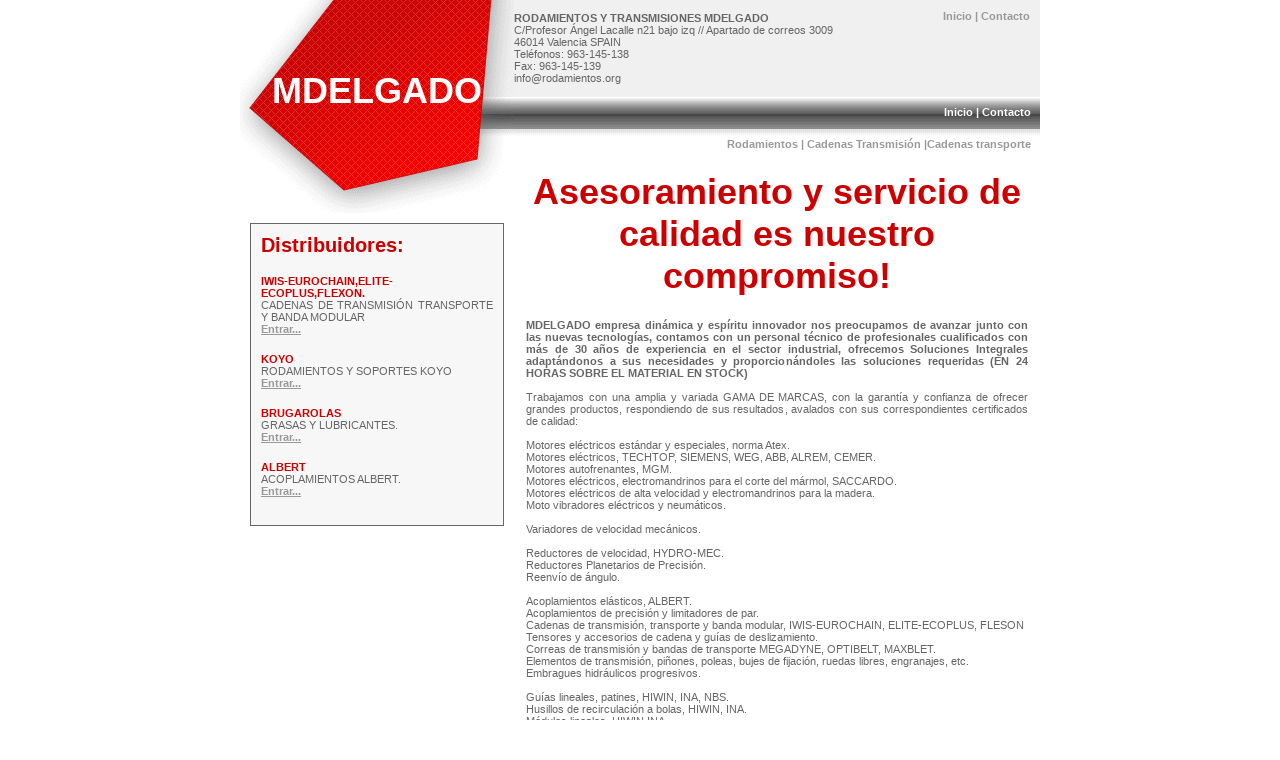

--- FILE ---
content_type: text/html
request_url: http://www.hispanew.org/html/?p=165
body_size: 2537
content:
<!DOCTYPE html PUBLIC "-//W3C//DTD XHTML 1.0 Transitional//EN" "http://www.w3.org/TR/xhtml1/DTD/xhtml1-transitional.dtd">
<html xmlns="http://www.w3.org/1999/xhtml">
<head>
	<meta name="author" content="Wink Hosting (www.winkhosting.com)" />
	<meta http-equiv="Content-Type" content="text/html; charset=iso-8859-1" />
	<link rel="stylesheet" href="images/style.css" type="text/css" />
	<title>MDELGADO</title>
</head>
<body>
	<div id="page" align="center">
		<div id="content" style="width:800px">
			<div id="logo">
				<div style="margin-top:70px" class="whitetitle">MDELGADO</div>
			</div>
			<div id="topheader">
				<div align="left" class="bodytext">
					<br />
					<strong>RODAMIENTOS Y TRANSMISIONES MDELGADO</strong><br />
					C/Profesor Ángel Lacalle n21 bajo izq // Apartado de correos 3009<br />
					46014 Valencia SPAIN<br />
					Teléfonos: 963-145-138<br />
					Fax: 963-145-139<br />
                                        info@rodamientos.org<br />
				</div>
				<div id="toplinks" class="smallgraytext">
					<a href="http://www.rodamientos.org">Inicio</a> | <a href="http://www.hispanew.org/html/indexc.html">Contacto</a>
				</div>
			</div>
			<div id="menu">
				<div align="right" class="smallwhitetext" style="padding:9px;">
					<a href="http://www.rodamientos.org">Inicio</a> | <a href="http://www.hispanew.org/html/indexc.html">Contacto</a>
				</div>
			</div>
			<div id="submenu">
				<div align="right" class="smallgraytext" style="padding:9px;">
					<a href="http://www.koyo.eu/es/">Rodamientos</a> | <a href="http://www.geconindustrial.com">Cadenas Transmisión</a> |<a href="http://www.geconindustrial.com">Cadenas transporte</a>
				</div>
			</div>
			<div id="contenttext">
				<div style="padding:10px">
					<span class="titletext">Asesoramiento y servicio de calidad es nuestro compromiso!</span>
					</div>
					<div class="bodytext" style="padding:12px;" align="justify">
					<strong>MDELGADO empresa dinámica y espíritu innovador nos preocupamos de 
avanzar junto con las nuevas tecnologías, contamos con un personal 
técnico de profesionales cualificados con más de 30 años de 
experiencia en el sector industrial, ofrecemos Soluciones Integrales 
adaptándonos a sus necesidades y proporcionándoles las soluciones 
requeridas (EN 24 HORAS SOBRE EL MATERIAL EN STOCK)		  </strong><br />
					<br />


Trabajamos con una amplia y variada GAMA DE MARCAS, con la garantía y 
confianza de ofrecer grandes productos, respondiendo de sus resultados, 
avalados con sus correspondientes certificados de calidad:</a> <br /><br />

Motores eléctricos estándar y especiales, norma Atex.<br />
Motores eléctricos, TECHTOP, SIEMENS, WEG, ABB, ALREM, CEMER.<br />
Motores autofrenantes, MGM.<br />
Motores eléctricos, electromandrinos para el corte del mármol, 
SACCARDO.<br />
Motores eléctricos de alta velocidad y electromandrinos para la madera.<br />
Moto vibradores eléctricos y neumáticos.</a> <br /><br />

Variadores de velocidad mecánicos.</a> <br /><br />

Reductores de velocidad, HYDRO-MEC.<br />
Reductores Planetarios de Precisión.<br />
Reenvío de ángulo.</a> <br /><br />

Acoplamientos elásticos, ALBERT.<br />
Acoplamientos de precisión y limitadores de par.<br />
Cadenas de transmisión, transporte y banda modular, IWIS-EUROCHAIN, ELITE-ECOPLUS, FLESON<br />
Tensores y accesorios de cadena y guías de deslizamiento.<br />
Correas de transmisión y bandas de transporte MEGADYNE, OPTIBELT, MAXBLET.<br />
Elementos de transmisión, piñones, poleas, bujes de fijación, ruedas 
libres, engranajes, etc.<br />
Embragues hidráulicos progresivos.</a> <br /><br />

Guías lineales, patines, HIWIN, INA, NBS.<br />
Husillos de recirculación a bolas, HIWIN, INA.<br />
Módulos lineales, HIWIN,INA.<br />
Rodamientos de desplazamiento lineal, HIWIN, INA, NBS</a> <br /><br />
Rodamientos especiales para bicicletas precisión ABEC 3 Z3V3, ABECC1 Z1V1</a> <br /><br />


Rodamientos a bolas, rodillos o agujas, NSK-RHP, NTN-SNR, FAG, SKF, KOYO, NBS-ISB<br />
Soportes con rodamiento, NSK-RHP, NTN-SNR, FAG, SKF, KOYO, NBS-ISB<br />
Rodamientos partidos.<br />
Rodamientos y soportes con rodamiento inoxidables y termoplástico para la industria alimentaria<br />

Rótulas de alta capacidad de carga de la línea NBS<br />
Coronas de orientación con dentado exterior, interior y sin dentar, 
.<br />
Casquillos de friccion.</a> <br /><br />

Lubricantes, BRUGAROLAS.<br />
Herramienta, extractores FORZA.<br />
Retenes y juntas toricas.</a> <br /><br />
MOTOGP:<br />
CADENAS TSUBAKI las mejores cadenas del mundo.<br />
PBR, Fabrica coronas y piñones de alta calidad así como accesorios para motocicleta.<br />
BREMBO DISCOS SERIE ORO.</a> <br /><br />







No sólo vendemos, sino que asesoramos sobre cuáles son las mejores 
opciones, uniendo a ello un servicio postventa, que le permitirá tener 
la confianza de un buen respaldo.</a> <br /><br />

Deseamos que sea de gran interés para Uds., por lo que estamos a su 
disposición para ampliar información de cualquier producto.</a> <br /><br />

		
				</div>
			</div>
			<div id="leftpanel">
				<div align="justify" class="graypanel">
					<span class="smalltitle">Distribuidores:</span><br /><br />
					<span class="smallredtext">IWIS-EUROCHAIN,ELITE-ECOPLUS,FLEXON.</span><br />
					<span class="bodytext">CADENAS DE TRANSMISIÓN TRANSPORTE Y BANDA MODULAR</span><br />
					<a href="http://www.geconindustrial.com" class="smallgraytext">Entrar...</a><br /><br />
					<span class="smallredtext">KOYO</span><br />
					<span class="bodytext">RODAMIENTOS Y SOPORTES KOYO</span><br />
					<a href="http://www.koyo.eu/es/" class="smallgraytext">Entrar...</a><br /><br />
					<span class="smallredtext">BRUGAROLAS</span><br />
					<span class="bodytext">GRASAS Y LUBRICANTES.</span><br />
				        <a href="http://www.brugarolas.com/" class="smallgraytext">Entrar...</a><br /><br />
					<span class="smallredtext">ALBERT</span><br />
					<span class="bodytext">ACOPLAMIENTOS ALBERT.</span><br />	



<a href="http://www.industrias-albert.com/" class="smallgraytext">Entrar...</a><br /><br />
				</div>
			</div>
			<div id="footer" class="smallgraytext">
				<a href="http://www.rodamientos.org">Inicio</a> | <a href="http://www.rodamientos.org">Información</a> | <a href="http://www.rodamientos.org">productos</a> | <a href="http://www.hispanew.org/html/indexc.html">Contacto</a>
				| MDELGADO 
				&copy; 2013 | <a href="http://www.hispanew.org" target="_blank">MDELGADO</a> 
			</div>
		</div>
	</div>
</body>
</html>

--- FILE ---
content_type: text/css
request_url: http://www.hispanew.org/html/images/style.css
body_size: 2205
content:
/* CSS Document */

/*PAGE LAYOUT*/
body {
	margin-left: 0px;
	margin-top: 0px;
	margin-right: 0px;
	margin-bottom: 0px;
}
#logo{float:left; background-image:url(tie_logo.gif); width:274px; height:213px;}
#topheader{float:right; width:526px; height:97px; background-color:#F0F0F0; position:relative}
#toplinks{position:absolute; right:10px; top:10px;}
#menu{float:right; width:526px; height:32px; background-image:url(bg_menu.gif); background-repeat:repeat-x;}
#submenu{float:right; width:526px; height:32px; background-image:url(bg_submenu.gif); background-position:top; background-repeat:repeat-x;}
#contenttext{float:right; width:526px;}
#leftpanel{float:left; width:274px;}
#footer{float:left; width:800px; background-color:#F0F0F0; padding:10px;}

/*GRAY PANEL*/
.graypanel{
	border:solid 1px #666666; background-color:#F7F7F7; padding:10px; margin:10px;
}

/*TEXT STYLES*/
.bodytext {
	font: 0.7em Tahoma, sans-serif;
	color: #666666;
}

.titletext {
	font: 0.7em Tahoma, sans-serif;
	font-size:36px;
	font-weight:bold;
	color:#CC0000;
}
.whitetitle {
	font: 0.7em Tahoma, sans-serif;
	font-size:36px;
	font-weight:bold;
	color:#FFFFFF;
}
.smalltitle {
	font: 0.7em Tahoma, sans-serif;
	font-size:20px;
	font-weight:bold;
	color:#CC0000;
}
.smallwhitetext {
	font: 0.7em Tahoma, sans-serif;
	font-size: 11px;
	font-weight:bold;
	color: #FFFFFF;
}
.smallwhitetext a{
	font: 0.7em Tahoma, sans-serif;
	font-size: 11px;
	font-weight:bold;
	color: #FFFFFF;
	text-decoration:none;
}
.smallwhitetext a:hover{
	text-decoration:underline;
}
.smallgraytext {
	font: 0.7em Tahoma, sans-serif;
	font-size: 11px;
	font-weight:bold;
	color:#999999;
}
.smallgraytext a{
	font: 0.7em Tahoma, sans-serif;
	font-size: 11px;
	font-weight:bold;
	color:#999999;
	text-decoration:none;
}
.smallgraytext a:hover{
	text-decoration:underline;
}
.smallredtext {
	font: 0.7em Tahoma, sans-serif;
	font-size: 11px;
	font-weight:bold;
	color:#CC0000;
}
.smallredtext a{
	font: 0.7em Tahoma, sans-serif;
	font-size: 11px;
	font-weight:bold;
	color:#CC0000;
	text-decoration:none;
}
.smallredtext a:hover{
	text-decoration:underline;
}